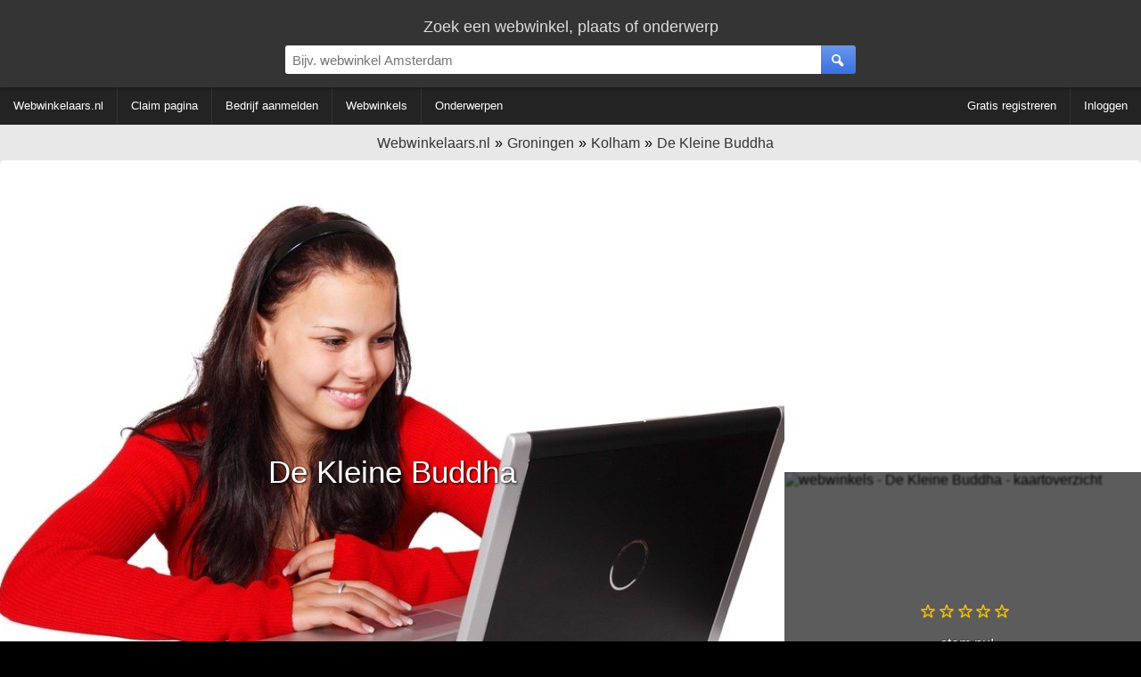

--- FILE ---
content_type: text/html; charset=utf-8
request_url: https://www.google.com/recaptcha/api2/aframe
body_size: 248
content:
<!DOCTYPE HTML><html><head><meta http-equiv="content-type" content="text/html; charset=UTF-8"></head><body><script nonce="scbeVS7BPi0LP6DYvep3xA">/** Anti-fraud and anti-abuse applications only. See google.com/recaptcha */ try{var clients={'sodar':'https://pagead2.googlesyndication.com/pagead/sodar?'};window.addEventListener("message",function(a){try{if(a.source===window.parent){var b=JSON.parse(a.data);var c=clients[b['id']];if(c){var d=document.createElement('img');d.src=c+b['params']+'&rc='+(localStorage.getItem("rc::a")?sessionStorage.getItem("rc::b"):"");window.document.body.appendChild(d);sessionStorage.setItem("rc::e",parseInt(sessionStorage.getItem("rc::e")||0)+1);localStorage.setItem("rc::h",'1765662395683');}}}catch(b){}});window.parent.postMessage("_grecaptcha_ready", "*");}catch(b){}</script></body></html>